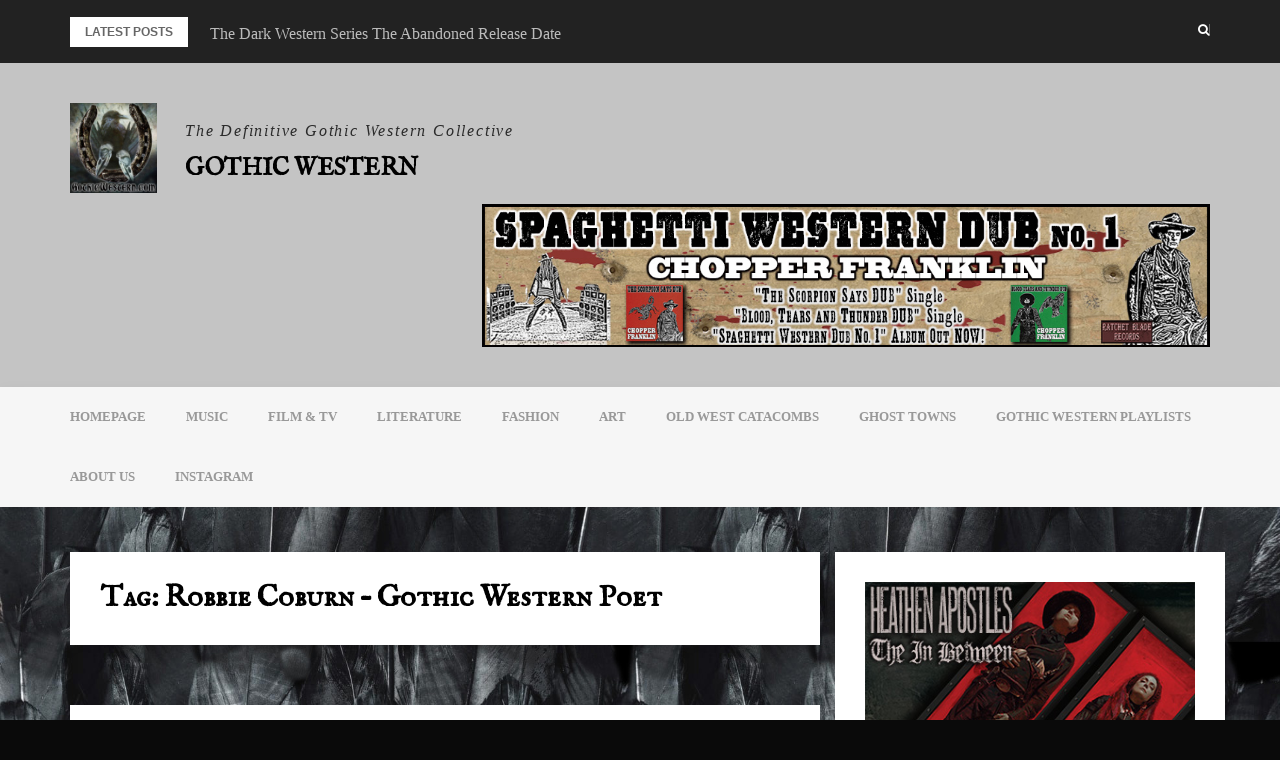

--- FILE ---
content_type: text/html; charset=UTF-8
request_url: https://gothicwestern.com/tag/robbie-coburn-gothic-western-poet/
body_size: 15285
content:
<!DOCTYPE html>
<html lang="en-US">
<head>
<meta charset="UTF-8">
<meta name="viewport" content="width=device-width, initial-scale=1">
<link rel="profile" href="http://gmpg.org/xfn/11">

<meta name='robots' content='index, follow, max-image-preview:large, max-snippet:-1, max-video-preview:-1' />

	<!-- This site is optimized with the Yoast SEO plugin v26.8 - https://yoast.com/product/yoast-seo-wordpress/ -->
	<title>Robbie Coburn - Gothic Western Poet Archives - Gothic Western</title>
	<link rel="canonical" href="https://gothicwestern.com/tag/robbie-coburn-gothic-western-poet/" />
	<meta property="og:locale" content="en_US" />
	<meta property="og:type" content="article" />
	<meta property="og:title" content="Robbie Coburn - Gothic Western Poet Archives - Gothic Western" />
	<meta property="og:url" content="https://gothicwestern.com/tag/robbie-coburn-gothic-western-poet/" />
	<meta property="og:site_name" content="Gothic Western" />
	<meta name="twitter:card" content="summary_large_image" />
	<script type="application/ld+json" class="yoast-schema-graph">{"@context":"https://schema.org","@graph":[{"@type":"CollectionPage","@id":"https://gothicwestern.com/tag/robbie-coburn-gothic-western-poet/","url":"https://gothicwestern.com/tag/robbie-coburn-gothic-western-poet/","name":"Robbie Coburn - Gothic Western Poet Archives - Gothic Western","isPartOf":{"@id":"https://gothicwestern.com/#website"},"primaryImageOfPage":{"@id":"https://gothicwestern.com/tag/robbie-coburn-gothic-western-poet/#primaryimage"},"image":{"@id":"https://gothicwestern.com/tag/robbie-coburn-gothic-western-poet/#primaryimage"},"thumbnailUrl":"https://gothicwestern.com/wp-content/uploads/2024/02/Ghost-Poetry-banner.jpg","breadcrumb":{"@id":"https://gothicwestern.com/tag/robbie-coburn-gothic-western-poet/#breadcrumb"},"inLanguage":"en-US"},{"@type":"ImageObject","inLanguage":"en-US","@id":"https://gothicwestern.com/tag/robbie-coburn-gothic-western-poet/#primaryimage","url":"https://gothicwestern.com/wp-content/uploads/2024/02/Ghost-Poetry-banner.jpg","contentUrl":"https://gothicwestern.com/wp-content/uploads/2024/02/Ghost-Poetry-banner.jpg","width":2000,"height":1162,"caption":"Robbie Coburn - Gothic Western Poet"},{"@type":"BreadcrumbList","@id":"https://gothicwestern.com/tag/robbie-coburn-gothic-western-poet/#breadcrumb","itemListElement":[{"@type":"ListItem","position":1,"name":"Home","item":"https://gothicwestern.com/"},{"@type":"ListItem","position":2,"name":"Robbie Coburn - Gothic Western Poet"}]},{"@type":"WebSite","@id":"https://gothicwestern.com/#website","url":"https://gothicwestern.com/","name":"Gothic Western","description":"The Definitive Gothic Western Collective","publisher":{"@id":"https://gothicwestern.com/#organization"},"potentialAction":[{"@type":"SearchAction","target":{"@type":"EntryPoint","urlTemplate":"https://gothicwestern.com/?s={search_term_string}"},"query-input":{"@type":"PropertyValueSpecification","valueRequired":true,"valueName":"search_term_string"}}],"inLanguage":"en-US"},{"@type":"Organization","@id":"https://gothicwestern.com/#organization","name":"Gothic Western","url":"https://gothicwestern.com/","logo":{"@type":"ImageObject","inLanguage":"en-US","@id":"https://gothicwestern.com/#/schema/logo/image/","url":"https://gothicwestern.com/wp-content/uploads/2017/10/cropped-Crow-Horseshoe-logo-72-2.jpg","contentUrl":"https://gothicwestern.com/wp-content/uploads/2017/10/cropped-Crow-Horseshoe-logo-72-2.jpg","width":200,"height":208,"caption":"Gothic Western"},"image":{"@id":"https://gothicwestern.com/#/schema/logo/image/"}}]}</script>
	<!-- / Yoast SEO plugin. -->


<link rel='dns-prefetch' href='//www.googletagmanager.com' />
<link rel='dns-prefetch' href='//fonts.googleapis.com' />
<link rel="alternate" type="application/rss+xml" title="Gothic Western &raquo; Feed" href="https://gothicwestern.com/feed/" />
<link rel="alternate" type="application/rss+xml" title="Gothic Western &raquo; Robbie Coburn - Gothic Western Poet Tag Feed" href="https://gothicwestern.com/tag/robbie-coburn-gothic-western-poet/feed/" />
<!-- gothicwestern.com is managing ads with Advanced Ads 2.0.16 – https://wpadvancedads.com/ --><script id="gothi-ready">
			window.advanced_ads_ready=function(e,a){a=a||"complete";var d=function(e){return"interactive"===a?"loading"!==e:"complete"===e};d(document.readyState)?e():document.addEventListener("readystatechange",(function(a){d(a.target.readyState)&&e()}),{once:"interactive"===a})},window.advanced_ads_ready_queue=window.advanced_ads_ready_queue||[];		</script>
		<style id='wp-img-auto-sizes-contain-inline-css' type='text/css'>
img:is([sizes=auto i],[sizes^="auto," i]){contain-intrinsic-size:3000px 1500px}
/*# sourceURL=wp-img-auto-sizes-contain-inline-css */
</style>
<link rel='stylesheet' id='bootstrap-css' href='https://gothicwestern.com/wp-content/themes/greatmag/bootstrap/css/bootstrap.min.css?ver=1' type='text/css' media='all' />
<style id='wp-emoji-styles-inline-css' type='text/css'>

	img.wp-smiley, img.emoji {
		display: inline !important;
		border: none !important;
		box-shadow: none !important;
		height: 1em !important;
		width: 1em !important;
		margin: 0 0.07em !important;
		vertical-align: -0.1em !important;
		background: none !important;
		padding: 0 !important;
	}
/*# sourceURL=wp-emoji-styles-inline-css */
</style>
<style id='wp-block-library-inline-css' type='text/css'>
:root{--wp-block-synced-color:#7a00df;--wp-block-synced-color--rgb:122,0,223;--wp-bound-block-color:var(--wp-block-synced-color);--wp-editor-canvas-background:#ddd;--wp-admin-theme-color:#007cba;--wp-admin-theme-color--rgb:0,124,186;--wp-admin-theme-color-darker-10:#006ba1;--wp-admin-theme-color-darker-10--rgb:0,107,160.5;--wp-admin-theme-color-darker-20:#005a87;--wp-admin-theme-color-darker-20--rgb:0,90,135;--wp-admin-border-width-focus:2px}@media (min-resolution:192dpi){:root{--wp-admin-border-width-focus:1.5px}}.wp-element-button{cursor:pointer}:root .has-very-light-gray-background-color{background-color:#eee}:root .has-very-dark-gray-background-color{background-color:#313131}:root .has-very-light-gray-color{color:#eee}:root .has-very-dark-gray-color{color:#313131}:root .has-vivid-green-cyan-to-vivid-cyan-blue-gradient-background{background:linear-gradient(135deg,#00d084,#0693e3)}:root .has-purple-crush-gradient-background{background:linear-gradient(135deg,#34e2e4,#4721fb 50%,#ab1dfe)}:root .has-hazy-dawn-gradient-background{background:linear-gradient(135deg,#faaca8,#dad0ec)}:root .has-subdued-olive-gradient-background{background:linear-gradient(135deg,#fafae1,#67a671)}:root .has-atomic-cream-gradient-background{background:linear-gradient(135deg,#fdd79a,#004a59)}:root .has-nightshade-gradient-background{background:linear-gradient(135deg,#330968,#31cdcf)}:root .has-midnight-gradient-background{background:linear-gradient(135deg,#020381,#2874fc)}:root{--wp--preset--font-size--normal:16px;--wp--preset--font-size--huge:42px}.has-regular-font-size{font-size:1em}.has-larger-font-size{font-size:2.625em}.has-normal-font-size{font-size:var(--wp--preset--font-size--normal)}.has-huge-font-size{font-size:var(--wp--preset--font-size--huge)}.has-text-align-center{text-align:center}.has-text-align-left{text-align:left}.has-text-align-right{text-align:right}.has-fit-text{white-space:nowrap!important}#end-resizable-editor-section{display:none}.aligncenter{clear:both}.items-justified-left{justify-content:flex-start}.items-justified-center{justify-content:center}.items-justified-right{justify-content:flex-end}.items-justified-space-between{justify-content:space-between}.screen-reader-text{border:0;clip-path:inset(50%);height:1px;margin:-1px;overflow:hidden;padding:0;position:absolute;width:1px;word-wrap:normal!important}.screen-reader-text:focus{background-color:#ddd;clip-path:none;color:#444;display:block;font-size:1em;height:auto;left:5px;line-height:normal;padding:15px 23px 14px;text-decoration:none;top:5px;width:auto;z-index:100000}html :where(.has-border-color){border-style:solid}html :where([style*=border-top-color]){border-top-style:solid}html :where([style*=border-right-color]){border-right-style:solid}html :where([style*=border-bottom-color]){border-bottom-style:solid}html :where([style*=border-left-color]){border-left-style:solid}html :where([style*=border-width]){border-style:solid}html :where([style*=border-top-width]){border-top-style:solid}html :where([style*=border-right-width]){border-right-style:solid}html :where([style*=border-bottom-width]){border-bottom-style:solid}html :where([style*=border-left-width]){border-left-style:solid}html :where(img[class*=wp-image-]){height:auto;max-width:100%}:where(figure){margin:0 0 1em}html :where(.is-position-sticky){--wp-admin--admin-bar--position-offset:var(--wp-admin--admin-bar--height,0px)}@media screen and (max-width:600px){html :where(.is-position-sticky){--wp-admin--admin-bar--position-offset:0px}}

/*# sourceURL=wp-block-library-inline-css */
</style><style id='global-styles-inline-css' type='text/css'>
:root{--wp--preset--aspect-ratio--square: 1;--wp--preset--aspect-ratio--4-3: 4/3;--wp--preset--aspect-ratio--3-4: 3/4;--wp--preset--aspect-ratio--3-2: 3/2;--wp--preset--aspect-ratio--2-3: 2/3;--wp--preset--aspect-ratio--16-9: 16/9;--wp--preset--aspect-ratio--9-16: 9/16;--wp--preset--color--black: #000000;--wp--preset--color--cyan-bluish-gray: #abb8c3;--wp--preset--color--white: #ffffff;--wp--preset--color--pale-pink: #f78da7;--wp--preset--color--vivid-red: #cf2e2e;--wp--preset--color--luminous-vivid-orange: #ff6900;--wp--preset--color--luminous-vivid-amber: #fcb900;--wp--preset--color--light-green-cyan: #7bdcb5;--wp--preset--color--vivid-green-cyan: #00d084;--wp--preset--color--pale-cyan-blue: #8ed1fc;--wp--preset--color--vivid-cyan-blue: #0693e3;--wp--preset--color--vivid-purple: #9b51e0;--wp--preset--gradient--vivid-cyan-blue-to-vivid-purple: linear-gradient(135deg,rgb(6,147,227) 0%,rgb(155,81,224) 100%);--wp--preset--gradient--light-green-cyan-to-vivid-green-cyan: linear-gradient(135deg,rgb(122,220,180) 0%,rgb(0,208,130) 100%);--wp--preset--gradient--luminous-vivid-amber-to-luminous-vivid-orange: linear-gradient(135deg,rgb(252,185,0) 0%,rgb(255,105,0) 100%);--wp--preset--gradient--luminous-vivid-orange-to-vivid-red: linear-gradient(135deg,rgb(255,105,0) 0%,rgb(207,46,46) 100%);--wp--preset--gradient--very-light-gray-to-cyan-bluish-gray: linear-gradient(135deg,rgb(238,238,238) 0%,rgb(169,184,195) 100%);--wp--preset--gradient--cool-to-warm-spectrum: linear-gradient(135deg,rgb(74,234,220) 0%,rgb(151,120,209) 20%,rgb(207,42,186) 40%,rgb(238,44,130) 60%,rgb(251,105,98) 80%,rgb(254,248,76) 100%);--wp--preset--gradient--blush-light-purple: linear-gradient(135deg,rgb(255,206,236) 0%,rgb(152,150,240) 100%);--wp--preset--gradient--blush-bordeaux: linear-gradient(135deg,rgb(254,205,165) 0%,rgb(254,45,45) 50%,rgb(107,0,62) 100%);--wp--preset--gradient--luminous-dusk: linear-gradient(135deg,rgb(255,203,112) 0%,rgb(199,81,192) 50%,rgb(65,88,208) 100%);--wp--preset--gradient--pale-ocean: linear-gradient(135deg,rgb(255,245,203) 0%,rgb(182,227,212) 50%,rgb(51,167,181) 100%);--wp--preset--gradient--electric-grass: linear-gradient(135deg,rgb(202,248,128) 0%,rgb(113,206,126) 100%);--wp--preset--gradient--midnight: linear-gradient(135deg,rgb(2,3,129) 0%,rgb(40,116,252) 100%);--wp--preset--font-size--small: 13px;--wp--preset--font-size--medium: 20px;--wp--preset--font-size--large: 36px;--wp--preset--font-size--x-large: 42px;--wp--preset--spacing--20: 0.44rem;--wp--preset--spacing--30: 0.67rem;--wp--preset--spacing--40: 1rem;--wp--preset--spacing--50: 1.5rem;--wp--preset--spacing--60: 2.25rem;--wp--preset--spacing--70: 3.38rem;--wp--preset--spacing--80: 5.06rem;--wp--preset--shadow--natural: 6px 6px 9px rgba(0, 0, 0, 0.2);--wp--preset--shadow--deep: 12px 12px 50px rgba(0, 0, 0, 0.4);--wp--preset--shadow--sharp: 6px 6px 0px rgba(0, 0, 0, 0.2);--wp--preset--shadow--outlined: 6px 6px 0px -3px rgb(255, 255, 255), 6px 6px rgb(0, 0, 0);--wp--preset--shadow--crisp: 6px 6px 0px rgb(0, 0, 0);}:where(.is-layout-flex){gap: 0.5em;}:where(.is-layout-grid){gap: 0.5em;}body .is-layout-flex{display: flex;}.is-layout-flex{flex-wrap: wrap;align-items: center;}.is-layout-flex > :is(*, div){margin: 0;}body .is-layout-grid{display: grid;}.is-layout-grid > :is(*, div){margin: 0;}:where(.wp-block-columns.is-layout-flex){gap: 2em;}:where(.wp-block-columns.is-layout-grid){gap: 2em;}:where(.wp-block-post-template.is-layout-flex){gap: 1.25em;}:where(.wp-block-post-template.is-layout-grid){gap: 1.25em;}.has-black-color{color: var(--wp--preset--color--black) !important;}.has-cyan-bluish-gray-color{color: var(--wp--preset--color--cyan-bluish-gray) !important;}.has-white-color{color: var(--wp--preset--color--white) !important;}.has-pale-pink-color{color: var(--wp--preset--color--pale-pink) !important;}.has-vivid-red-color{color: var(--wp--preset--color--vivid-red) !important;}.has-luminous-vivid-orange-color{color: var(--wp--preset--color--luminous-vivid-orange) !important;}.has-luminous-vivid-amber-color{color: var(--wp--preset--color--luminous-vivid-amber) !important;}.has-light-green-cyan-color{color: var(--wp--preset--color--light-green-cyan) !important;}.has-vivid-green-cyan-color{color: var(--wp--preset--color--vivid-green-cyan) !important;}.has-pale-cyan-blue-color{color: var(--wp--preset--color--pale-cyan-blue) !important;}.has-vivid-cyan-blue-color{color: var(--wp--preset--color--vivid-cyan-blue) !important;}.has-vivid-purple-color{color: var(--wp--preset--color--vivid-purple) !important;}.has-black-background-color{background-color: var(--wp--preset--color--black) !important;}.has-cyan-bluish-gray-background-color{background-color: var(--wp--preset--color--cyan-bluish-gray) !important;}.has-white-background-color{background-color: var(--wp--preset--color--white) !important;}.has-pale-pink-background-color{background-color: var(--wp--preset--color--pale-pink) !important;}.has-vivid-red-background-color{background-color: var(--wp--preset--color--vivid-red) !important;}.has-luminous-vivid-orange-background-color{background-color: var(--wp--preset--color--luminous-vivid-orange) !important;}.has-luminous-vivid-amber-background-color{background-color: var(--wp--preset--color--luminous-vivid-amber) !important;}.has-light-green-cyan-background-color{background-color: var(--wp--preset--color--light-green-cyan) !important;}.has-vivid-green-cyan-background-color{background-color: var(--wp--preset--color--vivid-green-cyan) !important;}.has-pale-cyan-blue-background-color{background-color: var(--wp--preset--color--pale-cyan-blue) !important;}.has-vivid-cyan-blue-background-color{background-color: var(--wp--preset--color--vivid-cyan-blue) !important;}.has-vivid-purple-background-color{background-color: var(--wp--preset--color--vivid-purple) !important;}.has-black-border-color{border-color: var(--wp--preset--color--black) !important;}.has-cyan-bluish-gray-border-color{border-color: var(--wp--preset--color--cyan-bluish-gray) !important;}.has-white-border-color{border-color: var(--wp--preset--color--white) !important;}.has-pale-pink-border-color{border-color: var(--wp--preset--color--pale-pink) !important;}.has-vivid-red-border-color{border-color: var(--wp--preset--color--vivid-red) !important;}.has-luminous-vivid-orange-border-color{border-color: var(--wp--preset--color--luminous-vivid-orange) !important;}.has-luminous-vivid-amber-border-color{border-color: var(--wp--preset--color--luminous-vivid-amber) !important;}.has-light-green-cyan-border-color{border-color: var(--wp--preset--color--light-green-cyan) !important;}.has-vivid-green-cyan-border-color{border-color: var(--wp--preset--color--vivid-green-cyan) !important;}.has-pale-cyan-blue-border-color{border-color: var(--wp--preset--color--pale-cyan-blue) !important;}.has-vivid-cyan-blue-border-color{border-color: var(--wp--preset--color--vivid-cyan-blue) !important;}.has-vivid-purple-border-color{border-color: var(--wp--preset--color--vivid-purple) !important;}.has-vivid-cyan-blue-to-vivid-purple-gradient-background{background: var(--wp--preset--gradient--vivid-cyan-blue-to-vivid-purple) !important;}.has-light-green-cyan-to-vivid-green-cyan-gradient-background{background: var(--wp--preset--gradient--light-green-cyan-to-vivid-green-cyan) !important;}.has-luminous-vivid-amber-to-luminous-vivid-orange-gradient-background{background: var(--wp--preset--gradient--luminous-vivid-amber-to-luminous-vivid-orange) !important;}.has-luminous-vivid-orange-to-vivid-red-gradient-background{background: var(--wp--preset--gradient--luminous-vivid-orange-to-vivid-red) !important;}.has-very-light-gray-to-cyan-bluish-gray-gradient-background{background: var(--wp--preset--gradient--very-light-gray-to-cyan-bluish-gray) !important;}.has-cool-to-warm-spectrum-gradient-background{background: var(--wp--preset--gradient--cool-to-warm-spectrum) !important;}.has-blush-light-purple-gradient-background{background: var(--wp--preset--gradient--blush-light-purple) !important;}.has-blush-bordeaux-gradient-background{background: var(--wp--preset--gradient--blush-bordeaux) !important;}.has-luminous-dusk-gradient-background{background: var(--wp--preset--gradient--luminous-dusk) !important;}.has-pale-ocean-gradient-background{background: var(--wp--preset--gradient--pale-ocean) !important;}.has-electric-grass-gradient-background{background: var(--wp--preset--gradient--electric-grass) !important;}.has-midnight-gradient-background{background: var(--wp--preset--gradient--midnight) !important;}.has-small-font-size{font-size: var(--wp--preset--font-size--small) !important;}.has-medium-font-size{font-size: var(--wp--preset--font-size--medium) !important;}.has-large-font-size{font-size: var(--wp--preset--font-size--large) !important;}.has-x-large-font-size{font-size: var(--wp--preset--font-size--x-large) !important;}
/*# sourceURL=global-styles-inline-css */
</style>

<style id='classic-theme-styles-inline-css' type='text/css'>
/*! This file is auto-generated */
.wp-block-button__link{color:#fff;background-color:#32373c;border-radius:9999px;box-shadow:none;text-decoration:none;padding:calc(.667em + 2px) calc(1.333em + 2px);font-size:1.125em}.wp-block-file__button{background:#32373c;color:#fff;text-decoration:none}
/*# sourceURL=/wp-includes/css/classic-themes.min.css */
</style>
<link rel='stylesheet' id='greatmag-style-css' href='https://gothicwestern.com/wp-content/themes/greatmag/style.css?ver=6.9' type='text/css' media='all' />
<style id='greatmag-style-inline-css' type='text/css'>
.site-title,.site-title a,.site-title a:hover { color:#000000}
.site-description { color:#2b2b2b}
.site-branding { background-color:#c4c4c4}
.navbar.bgf6 { background-color:#f6f6f6}
.top-header { background-color:#222222}
.navbar .navbar-nav > li > a { color:#999999}
.preloader,.progress-bar,.comment-form .btn:hover, .comment-form .btn:focus,.contact-form .btn,.back-to-page:hover, .back-to-page:focus,.ready-to-contact .btn,.dc2:first-letter,.list-style1 li:before,.navbar .navbar-nav > li .dropdown-menu > li .absp-cat:hover, .navbar .navbar-nav > li .dropdown-menu > li .absp-cat:focus,.absp-cat:hover, .absp-cat:focus,.btn-primary:hover, .btn-primary:focus,.button:hover,button:hover,input[type="button"]:hover,input[type="reset"]:hover,input[type="submit"]:hover { background-color:#ddc133}
a:hover,a:focus,.nav>li>a:hover, .nav>li>a:focus,.sidebar-area .widget a:hover,.ps-quote:before,.author-posts-link,.fun-fact .this-icon,.dc1:first-letter,.list-style3 li:before,.list-style2 li:before,.pbc-carousel .owl-prev:hover, .pbc-carousel .owl-prev:focus, .pbc-carousel .owl-next:hover, .pbc-carousel .owl-next:focus, .pbc-carousel2 .owl-prev:hover, .pbc-carousel2 .owl-prev:focus, .pbc-carousel2 .owl-next:hover, .pbc-carousel2 .owl-next:focus, .video-posts-carousel .owl-prev:hover, .video-posts-carousel .owl-prev:focus, .video-posts-carousel .owl-next:hover, .video-posts-carousel .owl-next:focus,.post-title-small:hover, .post-title-small:focus,.post-title-standard:hover, .post-title-standard:focus,.go-top:hover, .go-top:focus,.mob-social-menu li a:hover, .mob-social-menu li a:focus,.off-close,.navbar .navbar-nav > li .dropdown-menu > li .this-title a:hover, .navbar .navbar-nav > li .dropdown-menu > li .this-title a:focus,.section-title .this-title span,.breaking-news.media a:hover, .breaking-news.media a:focus, .review-stars li { color:#ddc133}
.comment-form .btn:hover, .comment-form .btn:focus,.fun-fact .this-icon,.login-drop { border-color:#ddc133}
.footer-widgets { background-color:#222222}
.footer-widgets, .footer-widgets a:not(:hover) { color:#bbbbbb}
.footer-widgets .widget-title { color:#ffffff}
.bottom-footer { background-color:#191919}
.site-info, .site-info a:not(:hover) { color:#ffffff}
body, .sidebar-area .widget, .sidebar-area .widget a, .sidebar-area .widget select { color:#666666}
body { font-family:Im Fell English ;}
h1,h2,h3,h4,h5,h6,.site-title,.post-title-standard,.post-title-small,.post-title-big { font-family:Im Fell English Sc;}
.site-title { font-size:24px; }
.site-description { font-size:16px; }
body { font-size:16px; }
.navbar .navbar-nav > li > a { font-size:13px; }
.post-title-standard { font-size:16px; }
.entry-title.post-title-big { font-size:24px; }
.widget-area .widget-title, .footer-widgets .widget-title { font-size:12px; }

/*# sourceURL=greatmag-style-inline-css */
</style>
<link rel='stylesheet' id='greatmag-fonts-css' href='https://fonts.googleapis.com/css?family=IM+Fell+English+%3A400%2C400italic%2C600%2C600italic%7CIM+Fell+English+SC%3A400%2C400italic%2C600%2C600italic&#038;subset=latin%2Clatin-ext%2Ccyrillic' type='text/css' media='all' />
<link rel='stylesheet' id='font-awesome-css' href='https://gothicwestern.com/wp-content/themes/greatmag/fonts/font-awesome.min.css?ver=6.9' type='text/css' media='all' />
<script type="text/javascript" src="https://gothicwestern.com/wp-includes/js/jquery/jquery.min.js?ver=3.7.1" id="jquery-core-js"></script>
<script type="text/javascript" src="https://gothicwestern.com/wp-includes/js/jquery/jquery-migrate.min.js?ver=3.4.1" id="jquery-migrate-js"></script>

<!-- Google tag (gtag.js) snippet added by Site Kit -->
<!-- Google Analytics snippet added by Site Kit -->
<script type="text/javascript" src="https://www.googletagmanager.com/gtag/js?id=GT-MR57LJ" id="google_gtagjs-js" async></script>
<script type="text/javascript" id="google_gtagjs-js-after">
/* <![CDATA[ */
window.dataLayer = window.dataLayer || [];function gtag(){dataLayer.push(arguments);}
gtag("set","linker",{"domains":["gothicwestern.com"]});
gtag("js", new Date());
gtag("set", "developer_id.dZTNiMT", true);
gtag("config", "GT-MR57LJ");
//# sourceURL=google_gtagjs-js-after
/* ]]> */
</script>
<link rel="https://api.w.org/" href="https://gothicwestern.com/wp-json/" /><link rel="alternate" title="JSON" type="application/json" href="https://gothicwestern.com/wp-json/wp/v2/tags/246" /><link rel="EditURI" type="application/rsd+xml" title="RSD" href="https://gothicwestern.com/xmlrpc.php?rsd" />
<meta name="generator" content="WordPress 6.9" />
<meta name="generator" content="Site Kit by Google 1.170.0" /><meta name="google-site-verification" content="eem9a3bKDruVZZOJyhMIH3e-Rd6M5yVR1_kHZf3xpDo"><style type="text/css" id="custom-background-css">
body.custom-background { background-color: #0a0a0a; background-image: url("https://gothicwestern.com/wp-content/uploads/2020/11/crow-feather-bkgrd-7.jpg"); background-position: left center; background-size: contain; background-repeat: repeat; background-attachment: scroll; }
</style>
	<link rel="icon" href="https://gothicwestern.com/wp-content/uploads/2017/10/cropped-Icon-32x32.jpg" sizes="32x32" />
<link rel="icon" href="https://gothicwestern.com/wp-content/uploads/2017/10/cropped-Icon-192x192.jpg" sizes="192x192" />
<link rel="apple-touch-icon" href="https://gothicwestern.com/wp-content/uploads/2017/10/cropped-Icon-180x180.jpg" />
<meta name="msapplication-TileImage" content="https://gothicwestern.com/wp-content/uploads/2017/10/cropped-Icon-270x270.jpg" />
		<style type="text/css" id="wp-custom-css">
			.bottom-footer {
  display: none;
}

.bottom-footer.bottom-footer2 {
  display: block;
}

#masthead .site-logo {
    max-height: 400px;
}
a {
    color: #936b08 ;
}
p {
font-size:18px;
}
		</style>
		</head>

<body class="archive tag tag-robbie-coburn-gothic-western-poet tag-246 custom-background wp-custom-logo wp-theme-greatmag group-blog hfeed aa-prefix-gothi-">
<div id="page" data-bodyimg="" class="site">
	<a class="skip-link screen-reader-text" href="#content">Skip to content</a>

		<div class="preloader">
		<div><span>Loading...</span></div>
	</div>
					<div class="top-search-form row">
			<form role="search" method="get" class="search-form" action="https://gothicwestern.com/">
				<label>
					<span class="screen-reader-text">Search for:</span>
					<input type="search" class="search-field" placeholder="Search &hellip;" value="" name="s" />
				</label>
				<input type="submit" class="search-submit" value="Search" />
			</form>		</div>
				<div class="top-header row">
			<div class="container">
				<div class="row">
					<div class="col-sm-8">
						
	<div class="media breaking-news">
		<div class="media-left">
			<div class="bnews-label">Latest posts</div>
		</div>
		<div class="media-body">
			<div class="bnews-ticker">
							<div class="item"><a href="https://gothicwestern.com/the-dark-western-series-the-abandoned-release-date/" title="The Dark Western Series The Abandoned Release Date">The Dark Western Series The Abandoned Release Date</a></div>
							<div class="item"><a href="https://gothicwestern.com/16-horsepower-reunion-at-fire-in-the-mountains/" title="16 Horsepower Reunion at Fire In The Mountains">16 Horsepower Reunion at Fire In The Mountains</a></div>
							<div class="item"><a href="https://gothicwestern.com/kill-the-wicked-goth-spaghetti-western/" title="Kill the Wicked! Goth Spaghetti Western">Kill the Wicked! Goth Spaghetti Western</a></div>
							<div class="item"><a href="https://gothicwestern.com/the-unholy-trinity-pierce-brosnan-and-samuel-l-jackson-western/" title="The Unholy Trinity &#8211; Pierce Brosnan and Samuel L. Jackson Western">The Unholy Trinity &#8211; Pierce Brosnan and Samuel L. Jackson Western</a></div>
							<div class="item"><a href="https://gothicwestern.com/del-roscoe-gothic-indie-americana/" title="Del Roscoe &#8211; Gothic Indie Americana">Del Roscoe &#8211; Gothic Indie Americana</a></div>
									</div>
		</div>
	</div>

						</div>
					<div class="col-sm-4 auth-social">
							<ul class="nav nav-pills auth-social-nav">
		
				<li class="search-top"><a href="#"><i class="fa fa-search"></i></a></li>
		
		
	</ul>
						</div>
				</div>
			</div>
		</div>
		<header id="masthead" class="site-header">

			<div class="site-branding vhome3 row m0">
			<div class="container">
				<div class="main-logo">
					<div class="media">
												<div class="media-left">
							<div itemscope itemtype="https://schema.org/Brand"><a href="https://gothicwestern.com/" class="custom-logo-link" rel="home"><img width="200" height="208" src="https://gothicwestern.com/wp-content/uploads/2017/10/cropped-Crow-Horseshoe-logo-72-2.jpg" class="custom-logo" alt="Gothic Western" decoding="async" /></a></div>						</div>
												<div class="media-body">
															<p class="site-description site-slogan">The Definitive Gothic Western Collective</p>
															<p class="site-title"><a href="https://gothicwestern.com/" rel="home">Gothic Western</a></p>
													</div>
					</div>
				</div>
									<div class="header-ad">
						<a target="_blank" href="https://heathenapostles.bandcamp.com/album/spaghetti-western-dub-no-1"><img src="https://gothicwestern.com/wp-content/uploads/2025/08/SWD-banner-BC-Out-NOW.jpg"/></a>
					</div>
							</div>
		</div><!-- .site-branding -->
			<nav id="site-navigation" class="navbar navbar-static-top navbar-default main-navigation bgf6">
			<div class="container">
				<div class="row">

								        <div class="collapse navbar-collapse"><ul id="menu-main" class="nav navbar-nav"><li id="menu-item-182" class="menu-item menu-item-type-post_type menu-item-object-page menu-item-home menu-item-182"><a title="Homepage" href="https://gothicwestern.com/">Homepage</a></li>
<li id="menu-item-186" class="menu-item menu-item-type-taxonomy menu-item-object-category menu-item-186"><a title="Music" href="https://gothicwestern.com/category/music/">Music</a></li>
<li id="menu-item-346" class="menu-item menu-item-type-taxonomy menu-item-object-category menu-item-346"><a title="Film &amp; TV" href="https://gothicwestern.com/category/film-tv/">Film &amp; TV</a></li>
<li id="menu-item-184" class="menu-item menu-item-type-taxonomy menu-item-object-category menu-item-184"><a title="Literature" href="https://gothicwestern.com/category/literature/">Literature</a></li>
<li id="menu-item-183" class="menu-item menu-item-type-taxonomy menu-item-object-category menu-item-183"><a title="Fashion" href="https://gothicwestern.com/category/fashion/">Fashion</a></li>
<li id="menu-item-3846" class="menu-item menu-item-type-taxonomy menu-item-object-category menu-item-3846"><a title="Art" href="https://gothicwestern.com/category/art/">Art</a></li>
<li id="menu-item-386" class="menu-item menu-item-type-taxonomy menu-item-object-category menu-item-386"><a title="Old West Catacombs" href="https://gothicwestern.com/category/old-west-catacombs/">Old West Catacombs</a></li>
<li id="menu-item-3163" class="menu-item menu-item-type-taxonomy menu-item-object-category menu-item-3163"><a title="Ghost Towns" href="https://gothicwestern.com/category/ghost-towns/">Ghost Towns</a></li>
<li id="menu-item-950" class="menu-item menu-item-type-post_type menu-item-object-page menu-item-950"><a title="Gothic Western Playlists" href="https://gothicwestern.com/gothic-western-playlists-dark-americana/">Gothic Western Playlists</a></li>
<li id="menu-item-382" class="menu-item menu-item-type-post_type menu-item-object-post menu-item-382"><a title="About Us" href="https://gothicwestern.com/welcome-gothic-western-website/">About Us</a></li>
<li id="menu-item-633" class="menu-item menu-item-type-custom menu-item-object-custom menu-item-633"><a title="INSTAGRAM" href="https://www.instagram.com/gothicwestern/">INSTAGRAM</a></li>
</ul></div>					<button class="off-canvas-trigger" aria-controls="primary" aria-expanded="false">
						<span class="icon-bar"></span>
						<span class="icon-bar"></span>
						<span class="icon-bar"></span>
					</button>
									</div>
			</div>
		</nav><!-- #site-navigation -->
			<div class="off-close outer"></div>
		<div class="off-canvas row">
			<div class="off-logo-box off-widget">
				<button class="off-close"><i class="fa fa-times"></i></button><br>
				<a class="off-logo" href="https://gothicwestern.com/" rel="home">
											<p class="site-description site-slogan">The Definitive Gothic Western Collective</p>
										<h4 class="site-title">Gothic Western</h4>
				</a>
			</div>
			<div class="mob-menu-box1 off-widget">
			        <ul id="menu-main-1" class="nav navbar-nav mob-menu"><li class="menu-item menu-item-type-post_type menu-item-object-page menu-item-home menu-item-182"><a title="Homepage" href="https://gothicwestern.com/">Homepage</a></li>
<li class="menu-item menu-item-type-taxonomy menu-item-object-category menu-item-186"><a title="Music" href="https://gothicwestern.com/category/music/">Music</a></li>
<li class="menu-item menu-item-type-taxonomy menu-item-object-category menu-item-346"><a title="Film &amp; TV" href="https://gothicwestern.com/category/film-tv/">Film &amp; TV</a></li>
<li class="menu-item menu-item-type-taxonomy menu-item-object-category menu-item-184"><a title="Literature" href="https://gothicwestern.com/category/literature/">Literature</a></li>
<li class="menu-item menu-item-type-taxonomy menu-item-object-category menu-item-183"><a title="Fashion" href="https://gothicwestern.com/category/fashion/">Fashion</a></li>
<li class="menu-item menu-item-type-taxonomy menu-item-object-category menu-item-3846"><a title="Art" href="https://gothicwestern.com/category/art/">Art</a></li>
<li class="menu-item menu-item-type-taxonomy menu-item-object-category menu-item-386"><a title="Old West Catacombs" href="https://gothicwestern.com/category/old-west-catacombs/">Old West Catacombs</a></li>
<li class="menu-item menu-item-type-taxonomy menu-item-object-category menu-item-3163"><a title="Ghost Towns" href="https://gothicwestern.com/category/ghost-towns/">Ghost Towns</a></li>
<li class="menu-item menu-item-type-post_type menu-item-object-page menu-item-950"><a title="Gothic Western Playlists" href="https://gothicwestern.com/gothic-western-playlists-dark-americana/">Gothic Western Playlists</a></li>
<li class="menu-item menu-item-type-post_type menu-item-object-post menu-item-382"><a title="About Us" href="https://gothicwestern.com/welcome-gothic-western-website/">About Us</a></li>
<li class="menu-item menu-item-type-custom menu-item-object-custom menu-item-633"><a title="INSTAGRAM" href="https://www.instagram.com/gothicwestern/">INSTAGRAM</a></li>
</ul>			</div>
		</div>
	
	</header><!-- #masthead -->
	
	<div id="content" class="site-content">
		<div class="container">
			<div class="row">
				
			

	<div id="primary" class="content-area col-md-8">
		<main id="main" class="site-main">

		
		<header class="archive-header">
			<h2 class="page-title">Tag: <span>Robbie Coburn &#8211; Gothic Western Poet</span></h2>		</header><!-- .archive-header -->

		<div class="posts-layout">
			
			
<article id="post-4016" class="post-4016 post type-post status-publish format-standard has-post-thumbnail hentry category-literature tag-gothic-western-poet tag-robbie-coburn-gothic-western-poet list-style-post">

			<div class="media-left">
			<div class="media-object">
				<a href="https://gothicwestern.com/robbie-coburn-gothic-western-poet/" title="Robbie Coburn &#8211; Gothic Western Poet" class="featured-img"><img width="380" height="250" src="https://gothicwestern.com/wp-content/uploads/2024/02/Ghost-Poetry-banner-380x250.jpg" class="attachment-greatmag-medium size-greatmag-medium wp-post-image" alt="Robbie Coburn - Gothic Western Poet" decoding="async" fetchpriority="high" /></a>
				<a class="absp-cat" data-color="#908e8e" style="background-color:#908e8e;" href="https://gothicwestern.com/category/literature/" title="Literature">Literature</a>			</div>
		</div>
	
	<div class="media-body">
		<header class="entry-header">
			<h2 class="entry-title"><a class="post-title-standard" href="https://gothicwestern.com/robbie-coburn-gothic-western-poet/" rel="bookmark">Robbie Coburn &#8211; Gothic Western Poet</a></h2>			<div class="entry-meta">
				<h5 class="post-meta"><a href="https://gothicwestern.com/author/gothic-western/" class="author vcard">Gothic Western</a>  -  <a href="https://gothicwestern.com/robbie-coburn-gothic-western-poet/" class="date"><time class="entry-date published" datetime="2024-02-14T16:39:20-08:00">February 14, 2024</time><time class="updated" datetime="2024-02-14T16:43:23-08:00">February 14, 2024</time></a></h5>			</div><!-- .entry-meta -->
					</header><!-- .entry-header -->

		<div class="entry-content">
			<p>Robbie Coburn is a Gothic Western poet based in Melbourne. Robert Adamson wrote that Robbie Coburn’s poems “come from tough experiences, yet are created with a muscular craft that glows&nbsp;[ &hellip; ]</p>
		</div><!-- .entry-content -->

	</div>
</article><!-- #post-## -->

			</div>

			
		</main><!-- #main -->
	</div><!-- #primary -->


<aside id="secondary" class="widget-area col-md-4 sidebar-area" role="complementary">
	<section class="widget gothi-widget"><a href="https://heathenapostles.bandcamp.com/album/the-in-between" target="_blank" aria-label="post punk roots music"><img src="https://gothicwestern.com/wp-content/uploads/2019/05/The-In-Between-OUT-NOW-SQ-350.jpg" alt="post punk roots music"  width="350" height="350"   /></a></section><section class="widget gothi-widget"><a href="http://phantomoftheblackhills.com/" target="_blank" aria-label="POTBH square banner 350"><img src="https://gothicwestern.com/wp-content/uploads/2018/01/POTBH-square-banner-350.jpg" alt=""  width="350" height="350"   /></a></section><section class="widget gothi-widget"><a href="https://cowboyluggage.com/chronicle-of-the-old-west-bundle/" target="_blank" aria-label="Old West package"><img src="https://gothicwestern.com/wp-content/uploads/2022/08/Old-West-Bundle-SQ-Banner-350.jpg" alt="Old West package"  width="350" height="350"   /></a></section>
		<section id="recent-posts-2" class="widget widget_recent_entries">
		<h2 class="widget-title">Recent Posts</h2>
		<ul>
											<li>
					<a href="https://gothicwestern.com/the-dark-western-series-the-abandoned-release-date/">The Dark Western Series The Abandoned Release Date</a>
									</li>
											<li>
					<a href="https://gothicwestern.com/16-horsepower-reunion-at-fire-in-the-mountains/">16 Horsepower Reunion at Fire In The Mountains</a>
									</li>
											<li>
					<a href="https://gothicwestern.com/kill-the-wicked-goth-spaghetti-western/">Kill the Wicked! Goth Spaghetti Western</a>
									</li>
											<li>
					<a href="https://gothicwestern.com/the-unholy-trinity-pierce-brosnan-and-samuel-l-jackson-western/">The Unholy Trinity &#8211; Pierce Brosnan and Samuel L. Jackson Western</a>
									</li>
											<li>
					<a href="https://gothicwestern.com/del-roscoe-gothic-indie-americana/">Del Roscoe &#8211; Gothic Indie Americana</a>
									</li>
					</ul>

		</section><section id="categories-2" class="widget widget_categories"><h2 class="widget-title">Categories</h2>
			<ul>
					<li class="cat-item cat-item-222"><a href="https://gothicwestern.com/category/art/">Art</a>
</li>
	<li class="cat-item cat-item-2"><a href="https://gothicwestern.com/category/fashion/">Fashion</a>
</li>
	<li class="cat-item cat-item-11"><a href="https://gothicwestern.com/category/film/">Film</a>
</li>
	<li class="cat-item cat-item-21"><a href="https://gothicwestern.com/category/film-tv/">Film &amp; TV</a>
</li>
	<li class="cat-item cat-item-47"><a href="https://gothicwestern.com/category/ghost-towns/">Ghost Towns</a>
</li>
	<li class="cat-item cat-item-3"><a href="https://gothicwestern.com/category/lifestyle/">Lifestyle</a>
</li>
	<li class="cat-item cat-item-10"><a href="https://gothicwestern.com/category/literature/">Literature</a>
</li>
	<li class="cat-item cat-item-12"><a href="https://gothicwestern.com/category/music/">Music</a>
</li>
	<li class="cat-item cat-item-4"><a href="https://gothicwestern.com/category/news/">News</a>
</li>
	<li class="cat-item cat-item-24"><a href="https://gothicwestern.com/category/old-west-catacombs/">Old West Catacombs</a>
</li>
	<li class="cat-item cat-item-1"><a href="https://gothicwestern.com/category/uncategorized/">Uncategorized</a>
</li>
			</ul>

			</section><section id="archives-2" class="widget widget_archive"><h2 class="widget-title">Archives</h2>
			<ul>
					<li><a href='https://gothicwestern.com/2025/12/'>December 2025</a></li>
	<li><a href='https://gothicwestern.com/2025/11/'>November 2025</a></li>
	<li><a href='https://gothicwestern.com/2025/10/'>October 2025</a></li>
	<li><a href='https://gothicwestern.com/2025/09/'>September 2025</a></li>
	<li><a href='https://gothicwestern.com/2025/08/'>August 2025</a></li>
	<li><a href='https://gothicwestern.com/2025/07/'>July 2025</a></li>
	<li><a href='https://gothicwestern.com/2025/06/'>June 2025</a></li>
	<li><a href='https://gothicwestern.com/2025/05/'>May 2025</a></li>
	<li><a href='https://gothicwestern.com/2025/04/'>April 2025</a></li>
	<li><a href='https://gothicwestern.com/2025/03/'>March 2025</a></li>
	<li><a href='https://gothicwestern.com/2025/02/'>February 2025</a></li>
	<li><a href='https://gothicwestern.com/2025/01/'>January 2025</a></li>
	<li><a href='https://gothicwestern.com/2024/12/'>December 2024</a></li>
	<li><a href='https://gothicwestern.com/2024/11/'>November 2024</a></li>
	<li><a href='https://gothicwestern.com/2024/10/'>October 2024</a></li>
	<li><a href='https://gothicwestern.com/2024/09/'>September 2024</a></li>
	<li><a href='https://gothicwestern.com/2024/08/'>August 2024</a></li>
	<li><a href='https://gothicwestern.com/2024/07/'>July 2024</a></li>
	<li><a href='https://gothicwestern.com/2024/06/'>June 2024</a></li>
	<li><a href='https://gothicwestern.com/2024/05/'>May 2024</a></li>
	<li><a href='https://gothicwestern.com/2024/04/'>April 2024</a></li>
	<li><a href='https://gothicwestern.com/2024/03/'>March 2024</a></li>
	<li><a href='https://gothicwestern.com/2024/02/'>February 2024</a></li>
	<li><a href='https://gothicwestern.com/2024/01/'>January 2024</a></li>
	<li><a href='https://gothicwestern.com/2023/12/'>December 2023</a></li>
	<li><a href='https://gothicwestern.com/2023/11/'>November 2023</a></li>
	<li><a href='https://gothicwestern.com/2023/10/'>October 2023</a></li>
	<li><a href='https://gothicwestern.com/2023/09/'>September 2023</a></li>
	<li><a href='https://gothicwestern.com/2023/08/'>August 2023</a></li>
	<li><a href='https://gothicwestern.com/2023/07/'>July 2023</a></li>
	<li><a href='https://gothicwestern.com/2023/06/'>June 2023</a></li>
	<li><a href='https://gothicwestern.com/2023/05/'>May 2023</a></li>
	<li><a href='https://gothicwestern.com/2023/04/'>April 2023</a></li>
	<li><a href='https://gothicwestern.com/2023/03/'>March 2023</a></li>
	<li><a href='https://gothicwestern.com/2023/02/'>February 2023</a></li>
	<li><a href='https://gothicwestern.com/2023/01/'>January 2023</a></li>
	<li><a href='https://gothicwestern.com/2022/12/'>December 2022</a></li>
	<li><a href='https://gothicwestern.com/2022/11/'>November 2022</a></li>
	<li><a href='https://gothicwestern.com/2022/10/'>October 2022</a></li>
	<li><a href='https://gothicwestern.com/2022/09/'>September 2022</a></li>
	<li><a href='https://gothicwestern.com/2022/08/'>August 2022</a></li>
	<li><a href='https://gothicwestern.com/2022/07/'>July 2022</a></li>
	<li><a href='https://gothicwestern.com/2022/06/'>June 2022</a></li>
	<li><a href='https://gothicwestern.com/2022/05/'>May 2022</a></li>
	<li><a href='https://gothicwestern.com/2022/04/'>April 2022</a></li>
	<li><a href='https://gothicwestern.com/2022/03/'>March 2022</a></li>
	<li><a href='https://gothicwestern.com/2022/02/'>February 2022</a></li>
	<li><a href='https://gothicwestern.com/2022/01/'>January 2022</a></li>
	<li><a href='https://gothicwestern.com/2021/12/'>December 2021</a></li>
	<li><a href='https://gothicwestern.com/2021/11/'>November 2021</a></li>
	<li><a href='https://gothicwestern.com/2021/10/'>October 2021</a></li>
	<li><a href='https://gothicwestern.com/2021/09/'>September 2021</a></li>
	<li><a href='https://gothicwestern.com/2021/08/'>August 2021</a></li>
	<li><a href='https://gothicwestern.com/2021/07/'>July 2021</a></li>
	<li><a href='https://gothicwestern.com/2021/06/'>June 2021</a></li>
	<li><a href='https://gothicwestern.com/2021/05/'>May 2021</a></li>
	<li><a href='https://gothicwestern.com/2021/04/'>April 2021</a></li>
	<li><a href='https://gothicwestern.com/2021/03/'>March 2021</a></li>
	<li><a href='https://gothicwestern.com/2021/02/'>February 2021</a></li>
	<li><a href='https://gothicwestern.com/2021/01/'>January 2021</a></li>
	<li><a href='https://gothicwestern.com/2020/12/'>December 2020</a></li>
	<li><a href='https://gothicwestern.com/2020/11/'>November 2020</a></li>
	<li><a href='https://gothicwestern.com/2020/10/'>October 2020</a></li>
	<li><a href='https://gothicwestern.com/2020/09/'>September 2020</a></li>
	<li><a href='https://gothicwestern.com/2020/08/'>August 2020</a></li>
	<li><a href='https://gothicwestern.com/2020/07/'>July 2020</a></li>
	<li><a href='https://gothicwestern.com/2020/06/'>June 2020</a></li>
	<li><a href='https://gothicwestern.com/2020/05/'>May 2020</a></li>
	<li><a href='https://gothicwestern.com/2020/04/'>April 2020</a></li>
	<li><a href='https://gothicwestern.com/2020/03/'>March 2020</a></li>
	<li><a href='https://gothicwestern.com/2020/02/'>February 2020</a></li>
	<li><a href='https://gothicwestern.com/2020/01/'>January 2020</a></li>
	<li><a href='https://gothicwestern.com/2019/12/'>December 2019</a></li>
	<li><a href='https://gothicwestern.com/2019/11/'>November 2019</a></li>
	<li><a href='https://gothicwestern.com/2019/10/'>October 2019</a></li>
	<li><a href='https://gothicwestern.com/2019/09/'>September 2019</a></li>
	<li><a href='https://gothicwestern.com/2019/08/'>August 2019</a></li>
	<li><a href='https://gothicwestern.com/2019/07/'>July 2019</a></li>
	<li><a href='https://gothicwestern.com/2019/06/'>June 2019</a></li>
	<li><a href='https://gothicwestern.com/2019/05/'>May 2019</a></li>
	<li><a href='https://gothicwestern.com/2019/04/'>April 2019</a></li>
	<li><a href='https://gothicwestern.com/2019/03/'>March 2019</a></li>
	<li><a href='https://gothicwestern.com/2019/02/'>February 2019</a></li>
	<li><a href='https://gothicwestern.com/2019/01/'>January 2019</a></li>
	<li><a href='https://gothicwestern.com/2018/12/'>December 2018</a></li>
	<li><a href='https://gothicwestern.com/2018/11/'>November 2018</a></li>
	<li><a href='https://gothicwestern.com/2018/10/'>October 2018</a></li>
	<li><a href='https://gothicwestern.com/2018/09/'>September 2018</a></li>
	<li><a href='https://gothicwestern.com/2018/08/'>August 2018</a></li>
	<li><a href='https://gothicwestern.com/2018/07/'>July 2018</a></li>
	<li><a href='https://gothicwestern.com/2018/06/'>June 2018</a></li>
	<li><a href='https://gothicwestern.com/2018/05/'>May 2018</a></li>
	<li><a href='https://gothicwestern.com/2018/04/'>April 2018</a></li>
	<li><a href='https://gothicwestern.com/2018/03/'>March 2018</a></li>
	<li><a href='https://gothicwestern.com/2018/02/'>February 2018</a></li>
	<li><a href='https://gothicwestern.com/2018/01/'>January 2018</a></li>
	<li><a href='https://gothicwestern.com/2017/12/'>December 2017</a></li>
			</ul>

			</section></aside><!-- #secondary -->

			</div>
		</div><!-- .container -->
	</div><!-- #content -->

		
	<footer id="colophon" class="site-footer">
		
	
	<div id="sidebar-footer" class="footer-widgets" role="complementary">
		<div class="container">
			<div class="row">	
								<div class="sidebar-column col-md-4">
									</div>
					
					
								<div class="sidebar-column col-md-4">
					<aside id="text-7" class="widget widget_text">			<div class="textwidget"></div>
		</aside>				</div>
							</div>
		</div>
	</div>		<div class="row bottom-footer" id="bottom-footer">
			<div class="container">
				<div class="site-info"><a href="https://wordpress.org/">Powered by WordPress</a><span class="sep"> | </span>Theme: <a href="http://athemes.com/theme/greatmag">Greatmag</a> by aThemes.</div>
				<nav id="footer-navigation" class="footer-navigation footer-menu-box">
									</nav>
			</div>
		</div>
		</footer><!-- #colophon -->

	</div><!-- #page -->

<script>(function(){var advanced_ads_ga_UID="11073861",advanced_ads_ga_anonymIP=!!1;window.advanced_ads_check_adblocker=function(){var t=[],n=null;function e(t){var n=window.requestAnimationFrame||window.mozRequestAnimationFrame||window.webkitRequestAnimationFrame||function(t){return setTimeout(t,16)};n.call(window,t)}return e((function(){var a=document.createElement("div");a.innerHTML="&nbsp;",a.setAttribute("class","ad_unit ad-unit text-ad text_ad pub_300x250"),a.setAttribute("style","width: 1px !important; height: 1px !important; position: absolute !important; left: 0px !important; top: 0px !important; overflow: hidden !important;"),document.body.appendChild(a),e((function(){var e,o,i=null===(e=(o=window).getComputedStyle)||void 0===e?void 0:e.call(o,a),d=null==i?void 0:i.getPropertyValue("-moz-binding");n=i&&"none"===i.getPropertyValue("display")||"string"==typeof d&&-1!==d.indexOf("about:");for(var c=0,r=t.length;c<r;c++)t[c](n);t=[]}))})),function(e){"undefined"==typeof advanced_ads_adblocker_test&&(n=!0),null!==n?e(n):t.push(e)}}(),(()=>{function t(t){this.UID=t,this.analyticsObject="function"==typeof gtag;var n=this;return this.count=function(){gtag("event","AdBlock",{event_category:"Advanced Ads",event_label:"Yes",non_interaction:!0,send_to:n.UID})},function(){if(!n.analyticsObject){var e=document.createElement("script");e.src="https://www.googletagmanager.com/gtag/js?id="+t,e.async=!0,document.body.appendChild(e),window.dataLayer=window.dataLayer||[],window.gtag=function(){dataLayer.push(arguments)},n.analyticsObject=!0,gtag("js",new Date)}var a={send_page_view:!1,transport_type:"beacon"};window.advanced_ads_ga_anonymIP&&(a.anonymize_ip=!0),gtag("config",t,a)}(),this}advanced_ads_check_adblocker((function(n){n&&new t(advanced_ads_ga_UID).count()}))})();})();</script><script type="speculationrules">
{"prefetch":[{"source":"document","where":{"and":[{"href_matches":"/*"},{"not":{"href_matches":["/wp-*.php","/wp-admin/*","/wp-content/uploads/*","/wp-content/*","/wp-content/plugins/*","/wp-content/themes/greatmag/*","/*\\?(.+)"]}},{"not":{"selector_matches":"a[rel~=\"nofollow\"]"}},{"not":{"selector_matches":".no-prefetch, .no-prefetch a"}}]},"eagerness":"conservative"}]}
</script>
<script type="text/javascript" src="https://gothicwestern.com/wp-includes/js/imagesloaded.min.js?ver=5.0.0" id="imagesloaded-js"></script>
<script type="text/javascript" src="https://gothicwestern.com/wp-content/themes/greatmag/js/scripts.js?ver=6.9" id="greatmag-scripts-js"></script>
<script type="text/javascript" src="https://gothicwestern.com/wp-content/themes/greatmag/js/main.min.js?ver=6.9" id="greatmag-main-js"></script>
<script type="text/javascript" src="https://gothicwestern.com/wp-content/plugins/advanced-ads/admin/assets/js/advertisement.js?ver=2.0.16" id="advanced-ads-find-adblocker-js"></script>
<script id="wp-emoji-settings" type="application/json">
{"baseUrl":"https://s.w.org/images/core/emoji/17.0.2/72x72/","ext":".png","svgUrl":"https://s.w.org/images/core/emoji/17.0.2/svg/","svgExt":".svg","source":{"concatemoji":"https://gothicwestern.com/wp-includes/js/wp-emoji-release.min.js?ver=6.9"}}
</script>
<script type="module">
/* <![CDATA[ */
/*! This file is auto-generated */
const a=JSON.parse(document.getElementById("wp-emoji-settings").textContent),o=(window._wpemojiSettings=a,"wpEmojiSettingsSupports"),s=["flag","emoji"];function i(e){try{var t={supportTests:e,timestamp:(new Date).valueOf()};sessionStorage.setItem(o,JSON.stringify(t))}catch(e){}}function c(e,t,n){e.clearRect(0,0,e.canvas.width,e.canvas.height),e.fillText(t,0,0);t=new Uint32Array(e.getImageData(0,0,e.canvas.width,e.canvas.height).data);e.clearRect(0,0,e.canvas.width,e.canvas.height),e.fillText(n,0,0);const a=new Uint32Array(e.getImageData(0,0,e.canvas.width,e.canvas.height).data);return t.every((e,t)=>e===a[t])}function p(e,t){e.clearRect(0,0,e.canvas.width,e.canvas.height),e.fillText(t,0,0);var n=e.getImageData(16,16,1,1);for(let e=0;e<n.data.length;e++)if(0!==n.data[e])return!1;return!0}function u(e,t,n,a){switch(t){case"flag":return n(e,"\ud83c\udff3\ufe0f\u200d\u26a7\ufe0f","\ud83c\udff3\ufe0f\u200b\u26a7\ufe0f")?!1:!n(e,"\ud83c\udde8\ud83c\uddf6","\ud83c\udde8\u200b\ud83c\uddf6")&&!n(e,"\ud83c\udff4\udb40\udc67\udb40\udc62\udb40\udc65\udb40\udc6e\udb40\udc67\udb40\udc7f","\ud83c\udff4\u200b\udb40\udc67\u200b\udb40\udc62\u200b\udb40\udc65\u200b\udb40\udc6e\u200b\udb40\udc67\u200b\udb40\udc7f");case"emoji":return!a(e,"\ud83e\u1fac8")}return!1}function f(e,t,n,a){let r;const o=(r="undefined"!=typeof WorkerGlobalScope&&self instanceof WorkerGlobalScope?new OffscreenCanvas(300,150):document.createElement("canvas")).getContext("2d",{willReadFrequently:!0}),s=(o.textBaseline="top",o.font="600 32px Arial",{});return e.forEach(e=>{s[e]=t(o,e,n,a)}),s}function r(e){var t=document.createElement("script");t.src=e,t.defer=!0,document.head.appendChild(t)}a.supports={everything:!0,everythingExceptFlag:!0},new Promise(t=>{let n=function(){try{var e=JSON.parse(sessionStorage.getItem(o));if("object"==typeof e&&"number"==typeof e.timestamp&&(new Date).valueOf()<e.timestamp+604800&&"object"==typeof e.supportTests)return e.supportTests}catch(e){}return null}();if(!n){if("undefined"!=typeof Worker&&"undefined"!=typeof OffscreenCanvas&&"undefined"!=typeof URL&&URL.createObjectURL&&"undefined"!=typeof Blob)try{var e="postMessage("+f.toString()+"("+[JSON.stringify(s),u.toString(),c.toString(),p.toString()].join(",")+"));",a=new Blob([e],{type:"text/javascript"});const r=new Worker(URL.createObjectURL(a),{name:"wpTestEmojiSupports"});return void(r.onmessage=e=>{i(n=e.data),r.terminate(),t(n)})}catch(e){}i(n=f(s,u,c,p))}t(n)}).then(e=>{for(const n in e)a.supports[n]=e[n],a.supports.everything=a.supports.everything&&a.supports[n],"flag"!==n&&(a.supports.everythingExceptFlag=a.supports.everythingExceptFlag&&a.supports[n]);var t;a.supports.everythingExceptFlag=a.supports.everythingExceptFlag&&!a.supports.flag,a.supports.everything||((t=a.source||{}).concatemoji?r(t.concatemoji):t.wpemoji&&t.twemoji&&(r(t.twemoji),r(t.wpemoji)))});
//# sourceURL=https://gothicwestern.com/wp-includes/js/wp-emoji-loader.min.js
/* ]]> */
</script>
<script>!function(){window.advanced_ads_ready_queue=window.advanced_ads_ready_queue||[],advanced_ads_ready_queue.push=window.advanced_ads_ready;for(var d=0,a=advanced_ads_ready_queue.length;d<a;d++)advanced_ads_ready(advanced_ads_ready_queue[d])}();</script>


</body>
</html>
